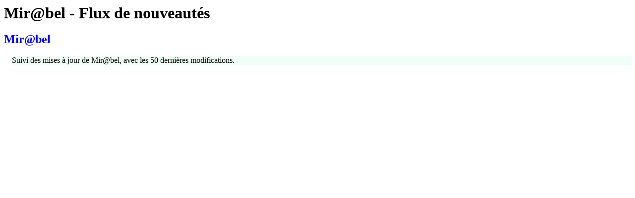

--- FILE ---
content_type: text/xml; charset=utf-8
request_url: https://reseau-mirabel.info/feeds.php?type=rss2&ressource=2519
body_size: 923
content:
<?xml version="1.0" encoding="utf-8"?>
<?xml-stylesheet type="text/xsl" href="https://reseau-mirabel.info/xslt/rss2.xsl"?>
<rss version="2.0" xmlns:atom="http://www.w3.org/2005/Atom">
  <channel>
    <title>Mir@bel</title>
    <link>https://reseau-mirabel.info/feeds.php?type=rss2&amp;ressource=2519</link>
    <description>Suivi des mises à jour de Mir@bel, avec les 50 dernières modifications.</description>
    <language>fr</language>
    <managingEditor>Mir@bel</managingEditor>
    <pubDate>Wed, 21 Jan 2026 01:12:36 +0000</pubDate>
    <lastBuildDate>Wed, 21 Jan 2026 01:12:36 +0000</lastBuildDate>
    <generator>eZ Components Feed dev (http://ezcomponents.org/docs/tutorials/Feed)</generator>
    <docs>http://www.rssboard.org/rss-specification</docs>
    <atom:link href="https://reseau-mirabel.info/feeds.php?type=rss2&amp;ressource=2519" rel="self" type="application/rss+xml"/>
  </channel>
</rss>
